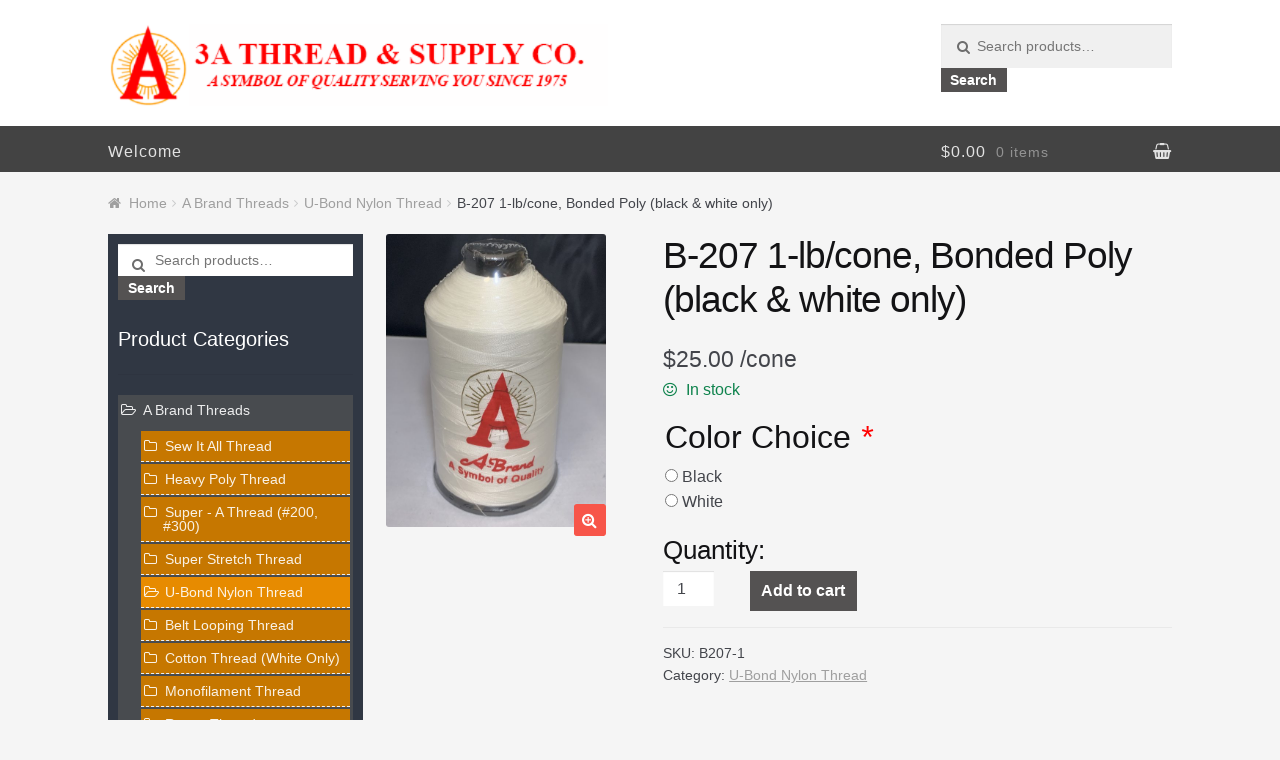

--- FILE ---
content_type: text/html; charset=UTF-8
request_url: https://us3a.com/product/b-207-1-lbcone/
body_size: 71539
content:
<!doctype html>
<html lang="en-US">
<head>
<meta charset="UTF-8">
<meta name="viewport" content="width=device-width, initial-scale=1, maximum-scale=1.0, user-scalable=no">
<link rel="profile" href="http://gmpg.org/xfn/11">
<link rel="pingback" href="https://us3a.com/xmlrpc.php">

<title>B-207 1-lb/cone, Bonded Poly (black &amp; white only) &#8211; 3A Thread &amp; Supply Co</title>

	  <meta name='robots' content='max-image-preview:large' />
<link rel='dns-prefetch' href='//fonts.googleapis.com' />
<link rel="alternate" type="application/rss+xml" title="3A Thread &amp; Supply Co &raquo; Feed" href="https://us3a.com/feed/" />
<link rel="alternate" type="application/rss+xml" title="3A Thread &amp; Supply Co &raquo; Comments Feed" href="https://us3a.com/comments/feed/" />
<script type="text/javascript">
window._wpemojiSettings = {"baseUrl":"https:\/\/s.w.org\/images\/core\/emoji\/14.0.0\/72x72\/","ext":".png","svgUrl":"https:\/\/s.w.org\/images\/core\/emoji\/14.0.0\/svg\/","svgExt":".svg","source":{"concatemoji":"https:\/\/us3a.com\/wp-includes\/js\/wp-emoji-release.min.js?ver=6.2.8"}};
/*! This file is auto-generated */
!function(e,a,t){var n,r,o,i=a.createElement("canvas"),p=i.getContext&&i.getContext("2d");function s(e,t){p.clearRect(0,0,i.width,i.height),p.fillText(e,0,0);e=i.toDataURL();return p.clearRect(0,0,i.width,i.height),p.fillText(t,0,0),e===i.toDataURL()}function c(e){var t=a.createElement("script");t.src=e,t.defer=t.type="text/javascript",a.getElementsByTagName("head")[0].appendChild(t)}for(o=Array("flag","emoji"),t.supports={everything:!0,everythingExceptFlag:!0},r=0;r<o.length;r++)t.supports[o[r]]=function(e){if(p&&p.fillText)switch(p.textBaseline="top",p.font="600 32px Arial",e){case"flag":return s("\ud83c\udff3\ufe0f\u200d\u26a7\ufe0f","\ud83c\udff3\ufe0f\u200b\u26a7\ufe0f")?!1:!s("\ud83c\uddfa\ud83c\uddf3","\ud83c\uddfa\u200b\ud83c\uddf3")&&!s("\ud83c\udff4\udb40\udc67\udb40\udc62\udb40\udc65\udb40\udc6e\udb40\udc67\udb40\udc7f","\ud83c\udff4\u200b\udb40\udc67\u200b\udb40\udc62\u200b\udb40\udc65\u200b\udb40\udc6e\u200b\udb40\udc67\u200b\udb40\udc7f");case"emoji":return!s("\ud83e\udef1\ud83c\udffb\u200d\ud83e\udef2\ud83c\udfff","\ud83e\udef1\ud83c\udffb\u200b\ud83e\udef2\ud83c\udfff")}return!1}(o[r]),t.supports.everything=t.supports.everything&&t.supports[o[r]],"flag"!==o[r]&&(t.supports.everythingExceptFlag=t.supports.everythingExceptFlag&&t.supports[o[r]]);t.supports.everythingExceptFlag=t.supports.everythingExceptFlag&&!t.supports.flag,t.DOMReady=!1,t.readyCallback=function(){t.DOMReady=!0},t.supports.everything||(n=function(){t.readyCallback()},a.addEventListener?(a.addEventListener("DOMContentLoaded",n,!1),e.addEventListener("load",n,!1)):(e.attachEvent("onload",n),a.attachEvent("onreadystatechange",function(){"complete"===a.readyState&&t.readyCallback()})),(e=t.source||{}).concatemoji?c(e.concatemoji):e.wpemoji&&e.twemoji&&(c(e.twemoji),c(e.wpemoji)))}(window,document,window._wpemojiSettings);
</script>
<style type="text/css">
img.wp-smiley,
img.emoji {
	display: inline !important;
	border: none !important;
	box-shadow: none !important;
	height: 1em !important;
	width: 1em !important;
	margin: 0 0.07em !important;
	vertical-align: -0.1em !important;
	background: none !important;
	padding: 0 !important;
}
</style>
	<link rel='stylesheet' id='wp-block-library-css' href='https://us3a.com/wp-includes/css/dist/block-library/style.min.css?ver=6.2.8' type='text/css' media='all' />
<link rel='stylesheet' id='wc-blocks-vendors-style-css' href='https://us3a.com/wp-content/plugins/woocommerce/packages/woocommerce-blocks/build/wc-blocks-vendors-style.css?ver=10.0.4' type='text/css' media='all' />
<link rel='stylesheet' id='wc-blocks-style-css' href='https://us3a.com/wp-content/plugins/woocommerce/packages/woocommerce-blocks/build/wc-blocks-style.css?ver=10.0.4' type='text/css' media='all' />
<link rel='stylesheet' id='classic-theme-styles-css' href='https://us3a.com/wp-includes/css/classic-themes.min.css?ver=6.2.8' type='text/css' media='all' />
<style id='global-styles-inline-css' type='text/css'>
body{--wp--preset--color--black: #000000;--wp--preset--color--cyan-bluish-gray: #abb8c3;--wp--preset--color--white: #ffffff;--wp--preset--color--pale-pink: #f78da7;--wp--preset--color--vivid-red: #cf2e2e;--wp--preset--color--luminous-vivid-orange: #ff6900;--wp--preset--color--luminous-vivid-amber: #fcb900;--wp--preset--color--light-green-cyan: #7bdcb5;--wp--preset--color--vivid-green-cyan: #00d084;--wp--preset--color--pale-cyan-blue: #8ed1fc;--wp--preset--color--vivid-cyan-blue: #0693e3;--wp--preset--color--vivid-purple: #9b51e0;--wp--preset--gradient--vivid-cyan-blue-to-vivid-purple: linear-gradient(135deg,rgba(6,147,227,1) 0%,rgb(155,81,224) 100%);--wp--preset--gradient--light-green-cyan-to-vivid-green-cyan: linear-gradient(135deg,rgb(122,220,180) 0%,rgb(0,208,130) 100%);--wp--preset--gradient--luminous-vivid-amber-to-luminous-vivid-orange: linear-gradient(135deg,rgba(252,185,0,1) 0%,rgba(255,105,0,1) 100%);--wp--preset--gradient--luminous-vivid-orange-to-vivid-red: linear-gradient(135deg,rgba(255,105,0,1) 0%,rgb(207,46,46) 100%);--wp--preset--gradient--very-light-gray-to-cyan-bluish-gray: linear-gradient(135deg,rgb(238,238,238) 0%,rgb(169,184,195) 100%);--wp--preset--gradient--cool-to-warm-spectrum: linear-gradient(135deg,rgb(74,234,220) 0%,rgb(151,120,209) 20%,rgb(207,42,186) 40%,rgb(238,44,130) 60%,rgb(251,105,98) 80%,rgb(254,248,76) 100%);--wp--preset--gradient--blush-light-purple: linear-gradient(135deg,rgb(255,206,236) 0%,rgb(152,150,240) 100%);--wp--preset--gradient--blush-bordeaux: linear-gradient(135deg,rgb(254,205,165) 0%,rgb(254,45,45) 50%,rgb(107,0,62) 100%);--wp--preset--gradient--luminous-dusk: linear-gradient(135deg,rgb(255,203,112) 0%,rgb(199,81,192) 50%,rgb(65,88,208) 100%);--wp--preset--gradient--pale-ocean: linear-gradient(135deg,rgb(255,245,203) 0%,rgb(182,227,212) 50%,rgb(51,167,181) 100%);--wp--preset--gradient--electric-grass: linear-gradient(135deg,rgb(202,248,128) 0%,rgb(113,206,126) 100%);--wp--preset--gradient--midnight: linear-gradient(135deg,rgb(2,3,129) 0%,rgb(40,116,252) 100%);--wp--preset--duotone--dark-grayscale: url('#wp-duotone-dark-grayscale');--wp--preset--duotone--grayscale: url('#wp-duotone-grayscale');--wp--preset--duotone--purple-yellow: url('#wp-duotone-purple-yellow');--wp--preset--duotone--blue-red: url('#wp-duotone-blue-red');--wp--preset--duotone--midnight: url('#wp-duotone-midnight');--wp--preset--duotone--magenta-yellow: url('#wp-duotone-magenta-yellow');--wp--preset--duotone--purple-green: url('#wp-duotone-purple-green');--wp--preset--duotone--blue-orange: url('#wp-duotone-blue-orange');--wp--preset--font-size--small: 13px;--wp--preset--font-size--medium: 20px;--wp--preset--font-size--large: 36px;--wp--preset--font-size--x-large: 42px;--wp--preset--spacing--20: 0.44rem;--wp--preset--spacing--30: 0.67rem;--wp--preset--spacing--40: 1rem;--wp--preset--spacing--50: 1.5rem;--wp--preset--spacing--60: 2.25rem;--wp--preset--spacing--70: 3.38rem;--wp--preset--spacing--80: 5.06rem;--wp--preset--shadow--natural: 6px 6px 9px rgba(0, 0, 0, 0.2);--wp--preset--shadow--deep: 12px 12px 50px rgba(0, 0, 0, 0.4);--wp--preset--shadow--sharp: 6px 6px 0px rgba(0, 0, 0, 0.2);--wp--preset--shadow--outlined: 6px 6px 0px -3px rgba(255, 255, 255, 1), 6px 6px rgba(0, 0, 0, 1);--wp--preset--shadow--crisp: 6px 6px 0px rgba(0, 0, 0, 1);}:where(.is-layout-flex){gap: 0.5em;}body .is-layout-flow > .alignleft{float: left;margin-inline-start: 0;margin-inline-end: 2em;}body .is-layout-flow > .alignright{float: right;margin-inline-start: 2em;margin-inline-end: 0;}body .is-layout-flow > .aligncenter{margin-left: auto !important;margin-right: auto !important;}body .is-layout-constrained > .alignleft{float: left;margin-inline-start: 0;margin-inline-end: 2em;}body .is-layout-constrained > .alignright{float: right;margin-inline-start: 2em;margin-inline-end: 0;}body .is-layout-constrained > .aligncenter{margin-left: auto !important;margin-right: auto !important;}body .is-layout-constrained > :where(:not(.alignleft):not(.alignright):not(.alignfull)){max-width: var(--wp--style--global--content-size);margin-left: auto !important;margin-right: auto !important;}body .is-layout-constrained > .alignwide{max-width: var(--wp--style--global--wide-size);}body .is-layout-flex{display: flex;}body .is-layout-flex{flex-wrap: wrap;align-items: center;}body .is-layout-flex > *{margin: 0;}:where(.wp-block-columns.is-layout-flex){gap: 2em;}.has-black-color{color: var(--wp--preset--color--black) !important;}.has-cyan-bluish-gray-color{color: var(--wp--preset--color--cyan-bluish-gray) !important;}.has-white-color{color: var(--wp--preset--color--white) !important;}.has-pale-pink-color{color: var(--wp--preset--color--pale-pink) !important;}.has-vivid-red-color{color: var(--wp--preset--color--vivid-red) !important;}.has-luminous-vivid-orange-color{color: var(--wp--preset--color--luminous-vivid-orange) !important;}.has-luminous-vivid-amber-color{color: var(--wp--preset--color--luminous-vivid-amber) !important;}.has-light-green-cyan-color{color: var(--wp--preset--color--light-green-cyan) !important;}.has-vivid-green-cyan-color{color: var(--wp--preset--color--vivid-green-cyan) !important;}.has-pale-cyan-blue-color{color: var(--wp--preset--color--pale-cyan-blue) !important;}.has-vivid-cyan-blue-color{color: var(--wp--preset--color--vivid-cyan-blue) !important;}.has-vivid-purple-color{color: var(--wp--preset--color--vivid-purple) !important;}.has-black-background-color{background-color: var(--wp--preset--color--black) !important;}.has-cyan-bluish-gray-background-color{background-color: var(--wp--preset--color--cyan-bluish-gray) !important;}.has-white-background-color{background-color: var(--wp--preset--color--white) !important;}.has-pale-pink-background-color{background-color: var(--wp--preset--color--pale-pink) !important;}.has-vivid-red-background-color{background-color: var(--wp--preset--color--vivid-red) !important;}.has-luminous-vivid-orange-background-color{background-color: var(--wp--preset--color--luminous-vivid-orange) !important;}.has-luminous-vivid-amber-background-color{background-color: var(--wp--preset--color--luminous-vivid-amber) !important;}.has-light-green-cyan-background-color{background-color: var(--wp--preset--color--light-green-cyan) !important;}.has-vivid-green-cyan-background-color{background-color: var(--wp--preset--color--vivid-green-cyan) !important;}.has-pale-cyan-blue-background-color{background-color: var(--wp--preset--color--pale-cyan-blue) !important;}.has-vivid-cyan-blue-background-color{background-color: var(--wp--preset--color--vivid-cyan-blue) !important;}.has-vivid-purple-background-color{background-color: var(--wp--preset--color--vivid-purple) !important;}.has-black-border-color{border-color: var(--wp--preset--color--black) !important;}.has-cyan-bluish-gray-border-color{border-color: var(--wp--preset--color--cyan-bluish-gray) !important;}.has-white-border-color{border-color: var(--wp--preset--color--white) !important;}.has-pale-pink-border-color{border-color: var(--wp--preset--color--pale-pink) !important;}.has-vivid-red-border-color{border-color: var(--wp--preset--color--vivid-red) !important;}.has-luminous-vivid-orange-border-color{border-color: var(--wp--preset--color--luminous-vivid-orange) !important;}.has-luminous-vivid-amber-border-color{border-color: var(--wp--preset--color--luminous-vivid-amber) !important;}.has-light-green-cyan-border-color{border-color: var(--wp--preset--color--light-green-cyan) !important;}.has-vivid-green-cyan-border-color{border-color: var(--wp--preset--color--vivid-green-cyan) !important;}.has-pale-cyan-blue-border-color{border-color: var(--wp--preset--color--pale-cyan-blue) !important;}.has-vivid-cyan-blue-border-color{border-color: var(--wp--preset--color--vivid-cyan-blue) !important;}.has-vivid-purple-border-color{border-color: var(--wp--preset--color--vivid-purple) !important;}.has-vivid-cyan-blue-to-vivid-purple-gradient-background{background: var(--wp--preset--gradient--vivid-cyan-blue-to-vivid-purple) !important;}.has-light-green-cyan-to-vivid-green-cyan-gradient-background{background: var(--wp--preset--gradient--light-green-cyan-to-vivid-green-cyan) !important;}.has-luminous-vivid-amber-to-luminous-vivid-orange-gradient-background{background: var(--wp--preset--gradient--luminous-vivid-amber-to-luminous-vivid-orange) !important;}.has-luminous-vivid-orange-to-vivid-red-gradient-background{background: var(--wp--preset--gradient--luminous-vivid-orange-to-vivid-red) !important;}.has-very-light-gray-to-cyan-bluish-gray-gradient-background{background: var(--wp--preset--gradient--very-light-gray-to-cyan-bluish-gray) !important;}.has-cool-to-warm-spectrum-gradient-background{background: var(--wp--preset--gradient--cool-to-warm-spectrum) !important;}.has-blush-light-purple-gradient-background{background: var(--wp--preset--gradient--blush-light-purple) !important;}.has-blush-bordeaux-gradient-background{background: var(--wp--preset--gradient--blush-bordeaux) !important;}.has-luminous-dusk-gradient-background{background: var(--wp--preset--gradient--luminous-dusk) !important;}.has-pale-ocean-gradient-background{background: var(--wp--preset--gradient--pale-ocean) !important;}.has-electric-grass-gradient-background{background: var(--wp--preset--gradient--electric-grass) !important;}.has-midnight-gradient-background{background: var(--wp--preset--gradient--midnight) !important;}.has-small-font-size{font-size: var(--wp--preset--font-size--small) !important;}.has-medium-font-size{font-size: var(--wp--preset--font-size--medium) !important;}.has-large-font-size{font-size: var(--wp--preset--font-size--large) !important;}.has-x-large-font-size{font-size: var(--wp--preset--font-size--x-large) !important;}
.wp-block-navigation a:where(:not(.wp-element-button)){color: inherit;}
:where(.wp-block-columns.is-layout-flex){gap: 2em;}
.wp-block-pullquote{font-size: 1.5em;line-height: 1.6;}
</style>
<link rel='stylesheet' id='contact-form-7-css' href='https://us3a.com/wp-content/plugins/contact-form-7/includes/css/styles.css?ver=5.7.6' type='text/css' media='all' />
<link rel='stylesheet' id='wcqu_quantity_styles-css' href='https://us3a.com/wp-content/plugins/quantities-and-units-for-woocommerce/assets/css/styles.css?ver=6.2.8' type='text/css' media='all' />
<link rel='stylesheet' id='accordions-css-css' href='https://us3a.com/wp-content/plugins/woo-accordions/assets/css/woco-accordion.css?ver=6.2.8' type='text/css' media='all' />
<style id='accordions-css-inline-css' type='text/css'>
body .accordion-header h1{ color:#000000;}body .accordion-item-active .accordion-header h1{ color:#ffffff;}body .accordion-header{ background:#ffffff; }body .accordion-item-active .accordion-header{ background:#adadad; }.accordion-header-icon{ color:#000000; }.accordion-header-icon.accordion-header-icon-active{ color:#ffffff;}
</style>
<link rel='stylesheet' id='woocommerce_maintenance_mode-frontend-css' href='https://us3a.com/wp-content/plugins/woocommerce-maintenance-mode/assets/css/frontend.css?ver=2.0.0' type='text/css' media='all' />
<link rel='stylesheet' id='photoswipe-css' href='https://us3a.com/wp-content/plugins/woocommerce/assets/css/photoswipe/photoswipe.min.css?ver=7.7.0' type='text/css' media='all' />
<link rel='stylesheet' id='photoswipe-default-skin-css' href='https://us3a.com/wp-content/plugins/woocommerce/assets/css/photoswipe/default-skin/default-skin.min.css?ver=7.7.0' type='text/css' media='all' />
<style id='woocommerce-inline-inline-css' type='text/css'>
.woocommerce form .form-row .required { visibility: visible; }
</style>
<link rel='stylesheet' id='dashicons-css' href='https://us3a.com/wp-includes/css/dashicons.min.css?ver=6.2.8' type='text/css' media='all' />
<link rel='stylesheet' id='woocommerce-addons-css-css' href='https://us3a.com/wp-content/plugins/woocommerce-product-addons/assets/css/frontend/frontend.css?ver=6.2.0' type='text/css' media='all' />
<link rel='stylesheet' id='wp-lightbox-2.min.css-css' href='https://us3a.com/wp-content/plugins/wp-lightbox-2/styles/lightbox.min.css?ver=1.3.4' type='text/css' media='all' />
<link rel='stylesheet' id='storefront-style-css' href='https://us3a.com/wp-content/themes/storefront/style.css?ver=2.2.4' type='text/css' media='all' />
<style id='storefront-style-inline-css' type='text/css'>

			.main-navigation ul li a,
			.site-title a,
			ul.menu li a,
			.site-branding h1 a,
			.site-footer .storefront-handheld-footer-bar a:not(.button),
			button.menu-toggle,
			button.menu-toggle:hover {
				color: #333333;
			}

			button.menu-toggle,
			button.menu-toggle:hover {
				border-color: #333333;
			}

			.main-navigation ul li a:hover,
			.main-navigation ul li:hover > a,
			.site-title a:hover,
			a.cart-contents:hover,
			.site-header-cart .widget_shopping_cart a:hover,
			.site-header-cart:hover > li > a,
			.site-header ul.menu li.current-menu-item > a {
				color: #838383;
			}

			table th {
				background-color: #eeeeee;
			}

			table tbody td {
				background-color: #f3f3f3;
			}

			table tbody tr:nth-child(2n) td,
			fieldset,
			fieldset legend {
				background-color: #f1f1f1;
			}

			.site-header,
			.secondary-navigation ul ul,
			.main-navigation ul.menu > li.menu-item-has-children:after,
			.secondary-navigation ul.menu ul,
			.storefront-handheld-footer-bar,
			.storefront-handheld-footer-bar ul li > a,
			.storefront-handheld-footer-bar ul li.search .site-search,
			button.menu-toggle,
			button.menu-toggle:hover {
				background-color: #ffffff;
			}

			p.site-description,
			.site-header,
			.storefront-handheld-footer-bar {
				color: #6d6d6d;
			}

			.storefront-handheld-footer-bar ul li.cart .count,
			button.menu-toggle:after,
			button.menu-toggle:before,
			button.menu-toggle span:before {
				background-color: #333333;
			}

			.storefront-handheld-footer-bar ul li.cart .count {
				color: #ffffff;
			}

			.storefront-handheld-footer-bar ul li.cart .count {
				border-color: #ffffff;
			}

			h1, h2, h3, h4, h5, h6 {
				color: #333333;
			}

			.widget h1 {
				border-bottom-color: #333333;
			}

			body,
			.secondary-navigation a,
			.onsale,
			.pagination .page-numbers li .page-numbers:not(.current), .woocommerce-pagination .page-numbers li .page-numbers:not(.current) {
				color: #6d6d6d;
			}

			.widget-area .widget a,
			.hentry .entry-header .posted-on a,
			.hentry .entry-header .byline a {
				color: #9f9f9f;
			}

			a  {
				color: #f75549;
			}

			a:focus,
			.button:focus,
			.button.alt:focus,
			.button.added_to_cart:focus,
			.button.wc-forward:focus,
			button:focus,
			input[type="button"]:focus,
			input[type="reset"]:focus,
			input[type="submit"]:focus {
				outline-color: #f75549;
			}

			button, input[type="button"], input[type="reset"], input[type="submit"], .button, .added_to_cart, .widget a.button, .site-header-cart .widget_shopping_cart a.button {
				background-color: #f75549;
				border-color: #f75549;
				color: #ffffff;
			}

			button:hover, input[type="button"]:hover, input[type="reset"]:hover, input[type="submit"]:hover, .button:hover, .added_to_cart:hover, .widget a.button:hover, .site-header-cart .widget_shopping_cart a.button:hover {
				background-color: #de3c30;
				border-color: #de3c30;
				color: #ffffff;
			}

			button.alt, input[type="button"].alt, input[type="reset"].alt, input[type="submit"].alt, .button.alt, .added_to_cart.alt, .widget-area .widget a.button.alt, .added_to_cart, .widget a.button.checkout {
				background-color: #f75549;
				border-color: #f75549;
				color: #ffffff;
			}

			button.alt:hover, input[type="button"].alt:hover, input[type="reset"].alt:hover, input[type="submit"].alt:hover, .button.alt:hover, .added_to_cart.alt:hover, .widget-area .widget a.button.alt:hover, .added_to_cart:hover, .widget a.button.checkout:hover {
				background-color: #de3c30;
				border-color: #de3c30;
				color: #ffffff;
			}

			.pagination .page-numbers li .page-numbers.current, .woocommerce-pagination .page-numbers li .page-numbers.current {
				background-color: #dcdcdc;
				color: #6d6d6d;
			}

			#comments .comment-list .comment-content .comment-text {
				background-color: #eeeeee;
			}

			.site-footer {
				background-color: #ffffff;
				color: #6d6d6d;
			}

			.site-footer a:not(.button) {
				color: #333333;
			}

			.site-footer h1, .site-footer h2, .site-footer h3, .site-footer h4, .site-footer h5, .site-footer h6 {
				color: #333333;
			}

			#order_review {
				background-color: #f5f5f5;
			}

			#payment .payment_methods > li .payment_box,
			#payment .place-order {
				background-color: #f0f0f0;
			}

			#payment .payment_methods > li:not(.woocommerce-notice) {
				background-color: #ebebeb;
			}

			#payment .payment_methods > li:not(.woocommerce-notice):hover {
				background-color: #e6e6e6;
			}

			@media screen and ( min-width: 768px ) {
				.secondary-navigation ul.menu a:hover {
					color: #868686;
				}

				.secondary-navigation ul.menu a {
					color: #6d6d6d;
				}

				.site-header-cart .widget_shopping_cart,
				.main-navigation ul.menu ul.sub-menu,
				.main-navigation ul.nav-menu ul.children {
					background-color: #f0f0f0;
				}

				.site-header-cart .widget_shopping_cart .buttons,
				.site-header-cart .widget_shopping_cart .total {
					background-color: #f5f5f5;
				}

				.site-header {
					border-bottom-color: #f0f0f0;
				}
			}
</style>
<link rel='stylesheet' id='storefront-icons-css' href='https://us3a.com/wp-content/themes/storefront/assets/sass/base/icons.css?ver=2.2.4' type='text/css' media='all' />
<link rel='stylesheet' id='storefront-fonts-css' href='https://fonts.googleapis.com/css?family=Source+Sans+Pro:400,300,300italic,400italic,600,700,900&#038;subset=latin%2Clatin-ext' type='text/css' media='all' />
<style id='vtmin-inline-css-inline-css' type='text/css'>

		/*CSS for Mimimum Error Msg Display*/
            table.shop_table {clear:left} /*woo-only override, for table following msgs on cart page, but css also hits the same table on checkout page(no effect)*/
            div.vtmin-error {
              margin: 30px 0 0 0%;  /* v1.09.8 */
              /* v1.09.8 */
              /* margin: 30px 0 0 -15%; */
              /* width: 120%; */                
              width: 100%;   /* v1.09.8 */
              background-color: #FFEBE8;
              border-color: #CC0000;
              padding: 5px 0.6em;
              border-radius: 3px 3px 3px 3px;
              border-style: solid;
              border-width: 1px;
              line-height: 12px;
              font-size:10px;
              height:auto;
              float:left;
            }
            /* TEST TEST TEST TEST*********************************/
            /*div.vtmin-error p {  color:red; } */
            
            div.vtmin-error p {font-size:14px;line-height: 18px;}
            div.vtmin-error .error-title {
              color: red;
              font-size: 12px;
              letter-spacing: 0.1em;
              line-height: 2.6em;
              padding-bottom: 2px;
              text-decoration: underline;
              text-transform: uppercase;
            }
            div.vtmin-error .black-font {color:black;}
            div.vtmin-error .errmsg-begin {color:black;margin-left:20px;}
            div.vtmin-error .black-font-italic {color:black; font-style:italic;}
            div.vtmin-error .red-font-italic {color:red; font-style:italic;}
            div.vtmin-error .errmsg-text {color:blue;}
            div.vtmin-error .errmsg-amt-current,
            div.vtmin-error .errmsg-amt-required {  
              font-style:italic;
              }
             
             
             /* ***************************************************************** */
             /* TABLE FORMAT ERROR MSG AREA  */
             /* ***************************************************************** */
            div.vtmin-error #table-error-messages {float:left; color:black; width:100%;}
            div.vtmin-error .table-titles {float:left; width:100%; margin-top:15px;}
            div.vtmin-error .product-column {float:left; width:42%; }
            div.vtmin-error .quantity-column {float:left; width:18%; }
            div.vtmin-error .price-column {float:left; width:15%; } 
            div.vtmin-error .total-column {float:left; /*width:25%; */}
            div.vtmin-error .product-column-title, 
            div.vtmin-error .quantity-column-title, 
            div.vtmin-error .price-column-title, 
            div.vtmin-error .total-column-title {
              text-decoration:underline; 
              } 
            div.vtmin-error .quantity-column-total, 
            div.vtmin-error .total-column-total {
              text-decoration:overline; font-weight:bold; font-style:italic; width:auto;
              }
            div.vtmin-error .table-error-msg {color:blue; float:left; margin:3px 0 3px 20px; font-size:16px;} 
            div.vtmin-error .bold-this {font-weight:bold}
             
            div.vtmin-error .table-msg-line {float:left; width:100%;}
            div.vtmin-error .table-totals-line {float:left; width:100%;}
            div.vtmin-error .table-text-line {float:left; width:100%;}
            
            div.vtmin-error .rule-id {font-size:10px;margin-left:5px;color:black;}
             
            /*2.0.0a begin*/           
                                        
            div#line-cnt1,
            div#line-cnt2,
            div#line-cnt3,
            div#line-cnt4,
            div#line-cnt5,
            div#line-cnt6,
            div#line-cnt7,
            div#line-cnt8,
            div#line-cnt9,
            div#line-cnt10,
            div#line-cnt11,
            div#line-cnt12,
            div#line-cnt13,
            div#line-cnt14,
            div#line-cnt15,
            div#line-cnt16,
            div#line-cnt17,
            div#line-cnt18,
            div#line-cnt19,
            div#line-cnt20 {height:auto;}             
            /*2.0.0a end*/ 
             
            /*alternating colors for rule groups*/
            
            div.vtmin-error .color-grp0 {color:RGB(197, 3, 3);}  /*dark red*/
            div.vtmin-error .color-grp1 {color:RGB(197, 3, 3);}  /*dark red*/
            div.vtmin-error .color-grp2 {color:RGB(197, 3, 3);}  /*dark red*/
            div.vtmin-error .color-grp3 {color:RGB(197, 3, 3);}  /*dark red*/
            div.vtmin-error .color-grp4 {color:RGB(197, 3, 3);}  /*dark red*/
            div.vtmin-error .color-grp5 {color:RGB(197, 3, 3);}  /*dark red*/
            div.vtmin-error .color-grp6 {color:RGB(197, 3, 3);}  /*dark red*/
            div.vtmin-error .color-grp7 {color:RGB(197, 3, 3);}  /*dark red*/
            div.vtmin-error .color-grp8 {color:RGB(197, 3, 3);}  /*dark red*/
            div.vtmin-error .color-grp9 {color:RGB(197, 3, 3);}  /*dark red*/
            div.vtmin-error .color-grp10 {color:RGB(197, 3, 3);}  /*dark red*/
            div.vtmin-error .color-grp11 {color:RGB(197, 3, 3);}  /*dark red*/
            div.vtmin-error .color-grp12 {color:RGB(197, 3, 3);}  /*dark red*/
            div.vtmin-error .color-grp13 {color:RGB(197, 3, 3);}  /*dark red*/
            div.vtmin-error .color-grp14 {color:RGB(197, 3, 3);}  /*dark red*/
            div.vtmin-error .color-grp15 {color:RGB(197, 3, 3);}  /*dark red*/
            div.vtmin-error .color-grp16 {color:RGB(197, 3, 3);}  /*dark red*/
            div.vtmin-error .color-grp17 {color:RGB(197, 3, 3);}  /*dark red*/
            div.vtmin-error .color-grp18 {color:RGB(197, 3, 3);}  /*dark red*/
            div.vtmin-error .color-grp19 {color:RGB(197, 3, 3);}  /*dark red*/
            div.vtmin-error .color-grp20 {color:RGB(197, 3, 3);}  /*dark red*/
            div.vtmin-error .color-xgrp1 {color:RGB(0, 255, 5);}  /*neon green*/            
            div.vtmin-error .color-xgrp2 {color:RGB(255, 93, 0);}  /*orange*/
            div.vtmin-error .color-xgrp3 {color:RGB(0, 115, 2);}  /*dark green*/
            div.vtmin-error .color-xgrp4 {color:RGB(244, 56, 56);}  /*light red*/
            div.vtmin-error .color-xgrp5 {color:RGB(255, 200, 0);}  /*ochre*/ 
            div.vtmin-error .color-xgrp6 {color:RGB(74, 178, 255);}  /*light blue*/
            div.vtmin-error .color-xgrp7 {color:RGB(37, 163, 162);}  /*dark teal*/                        
            div.vtmin-error .color-xgrp8 {color:RGB(47, 255, 253);}  /*light teal*/
            div.vtmin-error .color-xgrp9 {color:RGB(72, 157, 74);}  /*med green*/
            div.vtmin-error .color-xgrp10 {color:RGB(142, 146, 144);}  /*med grey*/            
            div.vtmin-error .color-xgrp11 {color:RGB(5, 71, 119);}  /*dark blue*/           
            div.vtmin-error .color-xgrp12 {color:RGB(0,0,0);}  /*black*/
           
</style>
<link rel='stylesheet' id='storefront-woocommerce-style-css' href='https://us3a.com/wp-content/themes/storefront/assets/sass/woocommerce/woocommerce.css?ver=2.2.4' type='text/css' media='all' />
<style id='storefront-woocommerce-style-inline-css' type='text/css'>

			a.cart-contents,
			.site-header-cart .widget_shopping_cart a {
				color: #333333;
			}

			table.cart td.product-remove,
			table.cart td.actions {
				border-top-color: #f5f5f5;
			}

			.woocommerce-tabs ul.tabs li.active a,
			ul.products li.product .price,
			.onsale,
			.widget_search form:before,
			.widget_product_search form:before {
				color: #6d6d6d;
			}

			.woocommerce-breadcrumb a,
			a.woocommerce-review-link,
			.product_meta a {
				color: #9f9f9f;
			}

			.onsale {
				border-color: #6d6d6d;
			}

			.star-rating span:before,
			.quantity .plus, .quantity .minus,
			p.stars a:hover:after,
			p.stars a:after,
			.star-rating span:before,
			#payment .payment_methods li input[type=radio]:first-child:checked+label:before {
				color: #f75549;
			}

			.widget_price_filter .ui-slider .ui-slider-range,
			.widget_price_filter .ui-slider .ui-slider-handle {
				background-color: #f75549;
			}

			.order_details {
				background-color: #eeeeee;
			}

			.order_details > li {
				border-bottom: 1px dotted #d9d9d9;
			}

			.order_details:before,
			.order_details:after {
				background: -webkit-linear-gradient(transparent 0,transparent 0),-webkit-linear-gradient(135deg,#eeeeee 33.33%,transparent 33.33%),-webkit-linear-gradient(45deg,#eeeeee 33.33%,transparent 33.33%)
			}

			p.stars a:before,
			p.stars a:hover~a:before,
			p.stars.selected a.active~a:before {
				color: #6d6d6d;
			}

			p.stars.selected a.active:before,
			p.stars:hover a:before,
			p.stars.selected a:not(.active):before,
			p.stars.selected a.active:before {
				color: #f75549;
			}

			.single-product div.product .woocommerce-product-gallery .woocommerce-product-gallery__trigger {
				background-color: #f75549;
				color: #ffffff;
			}

			.single-product div.product .woocommerce-product-gallery .woocommerce-product-gallery__trigger:hover {
				background-color: #de3c30;
				border-color: #de3c30;
				color: #ffffff;
			}

			.button.loading {
				color: #f75549;
			}

			.button.loading:hover {
				background-color: #f75549;
			}

			.button.loading:after {
				color: #ffffff;
			}

			@media screen and ( min-width: 768px ) {
				.site-header-cart .widget_shopping_cart,
				.site-header .product_list_widget li .quantity {
					color: #6d6d6d;
				}
			}
</style>
<link rel='stylesheet' id='storefront-child-style-css' href='https://us3a.com/wp-content/themes/us3a/style.css?ver=6.2.8' type='text/css' media='all' />
<link rel='stylesheet' id='cart-tab-styles-storefront-css' href='https://us3a.com/wp-content/plugins/woocommerce-cart-tab/includes/../assets/css/style-storefront.css?ver=1.1.1' type='text/css' media='all' />
<style id='cart-tab-styles-storefront-inline-css' type='text/css'>

			.woocommerce-cart-tab-container {
				background-color: #ffffff;
			}

			.woocommerce-cart-tab,
			.woocommerce-cart-tab-container .widget_shopping_cart .widgettitle,
			.woocommerce-cart-tab-container .widget_shopping_cart .buttons {
				background-color: #ffffff;
			}

			.woocommerce-cart-tab,
			.woocommerce-cart-tab:hover {
				color: #ffffff;
			}

			.woocommerce-cart-tab-container .widget_shopping_cart {
				color: #6d6d6d;
			}

			.woocommerce-cart-tab-container .widget_shopping_cart a:not(.button),
			.woocommerce-cart-tab-container .widget_shopping_cart .widgettitle {
				color: #333333;
			}

			.woocommerce-cart-tab__contents {
				background-color: #f75549;
				color: #ffffff;
			}

			.woocommerce-cart-tab__icon-bag {
				fill: #333333;
			}
</style>
<script type="text/template" id="tmpl-variation-template">
	<div class="woocommerce-variation-description">{{{ data.variation.variation_description }}}</div>
	<div class="woocommerce-variation-price">{{{ data.variation.price_html }}}</div>
	<div class="woocommerce-variation-availability">{{{ data.variation.availability_html }}}</div>
</script>
<script type="text/template" id="tmpl-unavailable-variation-template">
	<p>Sorry, this product is unavailable. Please choose a different combination.</p>
</script>
<script type='text/javascript' src='https://us3a.com/wp-includes/js/jquery/jquery.min.js?ver=3.6.4' id='jquery-core-js'></script>
<script type='text/javascript' src='https://us3a.com/wp-includes/js/jquery/jquery-migrate.min.js?ver=3.4.0' id='jquery-migrate-js'></script>
<script type='text/javascript' src='https://us3a.com/wp-content/plugins/quantities-and-units-for-woocommerce/assets/js/ipq_input_value_validation.js?ver=6.2.8' id='ipq_validation-js'></script>
<script type='text/javascript' src='https://us3a.com/wp-content/plugins/woocommerce-maintenance-mode/assets/js/frontend.min.js?ver=2.0.0' id='woocommerce_maintenance_mode-frontend-js'></script>
<script type='text/javascript' src='https://us3a.com/wp-content/plugins/minimum-purchase-for-woocommerce/woo-integration/js/vtmin-clear-cart-msgs.js?ver=6.2.8' id='vtmin-clear-cart-msgs-js'></script>
<script type='text/javascript' src='https://us3a.com/wp-content/plugins/woocommerce-cart-tab/includes/../assets/js/cart-tab.min.js?ver=1.1.1' id='cart-tab-script-js'></script>
<link rel="https://api.w.org/" href="https://us3a.com/wp-json/" /><link rel="alternate" type="application/json" href="https://us3a.com/wp-json/wp/v2/product/6003" /><link rel="EditURI" type="application/rsd+xml" title="RSD" href="https://us3a.com/xmlrpc.php?rsd" />
<link rel="wlwmanifest" type="application/wlwmanifest+xml" href="https://us3a.com/wp-includes/wlwmanifest.xml" />
<meta name="generator" content="WordPress 6.2.8" />
<meta name="generator" content="WooCommerce 7.7.0" />
<link rel="canonical" href="https://us3a.com/product/b-207-1-lbcone/" />
<link rel='shortlink' href='https://us3a.com/?p=6003' />
<link rel="alternate" type="application/json+oembed" href="https://us3a.com/wp-json/oembed/1.0/embed?url=https%3A%2F%2Fus3a.com%2Fproduct%2Fb-207-1-lbcone%2F" />
<link rel="alternate" type="text/xml+oembed" href="https://us3a.com/wp-json/oembed/1.0/embed?url=https%3A%2F%2Fus3a.com%2Fproduct%2Fb-207-1-lbcone%2F&#038;format=xml" />
	<noscript><style>.woocommerce-product-gallery{ opacity: 1 !important; }</style></noscript>
	<style type="text/css" id="custom-background-css">
body.custom-background { background-color: #f5f5f5; }
</style>
	<link rel="icon" href="https://us3a.com/wp-content/uploads/2023/07/3A-Logo.png" sizes="32x32" />
<link rel="icon" href="https://us3a.com/wp-content/uploads/2023/07/3A-Logo.png" sizes="192x192" />
<link rel="apple-touch-icon" href="https://us3a.com/wp-content/uploads/2023/07/3A-Logo.png" />
<meta name="msapplication-TileImage" content="https://us3a.com/wp-content/uploads/2023/07/3A-Logo.png" />
</head>

<body class="product-template-default single single-product postid-6003 custom-background wp-custom-logo theme-storefront woocommerce woocommerce-page woocommerce-no-js left-sidebar woocommerce-active">


<div id="page" class="hfeed site">
	
	<header id="masthead" class="site-header" role="banner" style="">
		<div class="col-full">

					<a class="skip-link screen-reader-text" href="#site-navigation">Skip to navigation</a>
		<a class="skip-link screen-reader-text" href="#content">Skip to content</a>
				<div class="site-branding">
			<a href="https://us3a.com/" class="custom-logo-link" rel="home"><img width="670" height="110" src="https://us3a.com/wp-content/uploads/2017/08/cropped-store_logo2-1.png" class="custom-logo" alt="3A Thread &amp; Supply Co" decoding="async" srcset="https://us3a.com/wp-content/uploads/2017/08/cropped-store_logo2-1.png 670w, https://us3a.com/wp-content/uploads/2017/08/cropped-store_logo2-1-300x49.png 300w, https://us3a.com/wp-content/uploads/2017/08/cropped-store_logo2-1-500x82.png 500w, https://us3a.com/wp-content/uploads/2017/08/cropped-store_logo2-1-180x30.png 180w, https://us3a.com/wp-content/uploads/2017/08/cropped-store_logo2-1-115x19.png 115w, https://us3a.com/wp-content/uploads/2017/08/cropped-store_logo2-1-600x99.png 600w" sizes="(max-width: 670px) 100vw, 670px" /></a>		</div>
					<div class="site-search">
				<div class="widget woocommerce widget_product_search"><form role="search" method="get" class="woocommerce-product-search" action="https://us3a.com/">
	<label class="screen-reader-text" for="woocommerce-product-search-field-0">Search for:</label>
	<input type="search" id="woocommerce-product-search-field-0" class="search-field" placeholder="Search products&hellip;" value="" name="s" />
	<button type="submit" value="Search" class="wp-element-button">Search</button>
	<input type="hidden" name="post_type" value="product" />
</form>
</div>			</div>
		<div class="storefront-primary-navigation">		<nav id="site-navigation" class="main-navigation" role="navigation" aria-label="Primary Navigation">
		<button class="menu-toggle" aria-controls="site-navigation" aria-expanded="false"><span>Menu</span></button>
			<div class="primary-navigation"><ul id="menu-primary-menu" class="menu"><li id="menu-item-5939" class="menu-item menu-item-type-post_type menu-item-object-page menu-item-home menu-item-5939"><a href="https://us3a.com/">Welcome</a></li>
</ul></div>		</nav><!-- #site-navigation -->
				<ul id="site-header-cart" class="site-header-cart menu">
			<li class="">
							<a class="cart-contents" href="https://us3a.com" title="View your shopping cart">
				<span class="amount">&#036;0.00</span> <span class="count">0 items</span>
			</a>
					</li>
			<li>
				<div class="widget woocommerce widget_shopping_cart"><div class="widget_shopping_cart_content"></div></div>			</li>
		</ul>
		</div>
		</div>
	</header><!-- #masthead -->

	
	<div id="content" class="site-content" tabindex="-1">
		<div class="col-full">

		<nav class="woocommerce-breadcrumb"><a href="https://us3a.com">Home</a><span class="breadcrumb-separator"> / </span><a href="https://us3a.com/product-category/a-brand-threads/">A Brand Threads</a><span class="breadcrumb-separator"> / </span><a href="https://us3a.com/product-category/a-brand-threads/u-bond-nylon-thread/">U-Bond Nylon Thread</a><span class="breadcrumb-separator"> / </span>B-207 1-lb/cone, Bonded Poly (black &amp; white only)</nav><div class="woocommerce"></div>
			<div id="primary" class="content-area">
			<main id="main" class="site-main" role="main">
		
					
			<div class="woocommerce-notices-wrapper"></div><div id="product-6003" class="product type-product post-6003 status-publish first instock product_cat-u-bond-nylon-thread has-post-thumbnail taxable shipping-taxable purchasable product-type-simple">

	<div class="woocommerce-product-gallery woocommerce-product-gallery--with-images woocommerce-product-gallery--columns-4 images" data-columns="4" style="opacity: 0; transition: opacity .25s ease-in-out;">
	<figure class="woocommerce-product-gallery__wrapper">
		<div data-thumb="https://us3a.com/wp-content/uploads/2017/09/IMG_1659-e1613601096316-100x100.jpg" data-thumb-alt="" class="woocommerce-product-gallery__image"><a href="https://us3a.com/wp-content/uploads/2017/09/IMG_1659-e1613601096316.jpg"><img width="600" height="800" src="https://us3a.com/wp-content/uploads/2017/09/IMG_1659-e1613601096316-600x800.jpg" class="wp-post-image" alt="" decoding="async" loading="lazy" title="IMG_1659" data-caption="" data-src="https://us3a.com/wp-content/uploads/2017/09/IMG_1659-e1613601096316.jpg" data-large_image="https://us3a.com/wp-content/uploads/2017/09/IMG_1659-e1613601096316.jpg" data-large_image_width="3024" data-large_image_height="4031" srcset="https://us3a.com/wp-content/uploads/2017/09/IMG_1659-e1613601096316-600x800.jpg 600w, https://us3a.com/wp-content/uploads/2017/09/IMG_1659-e1613601096316-225x300.jpg 225w, https://us3a.com/wp-content/uploads/2017/09/IMG_1659-e1613601096316-768x1024.jpg 768w, https://us3a.com/wp-content/uploads/2017/09/IMG_1659-e1613601096316-115x153.jpg 115w" sizes="(max-width: 600px) 100vw, 600px" /></a></div>	</figure>
</div>

	<div class="summary entry-summary">
		<h1 class="product_title entry-title">B-207 1-lb/cone, Bonded Poly (black &amp; white only)</h1><p class="price"><span class="woocommerce-Price-amount amount"><bdi><span class="woocommerce-Price-currencySymbol">&#36;</span>25.00</bdi></span> /cone </p>
<p class="stock in-stock">In stock</p>

	
	<form class="cart" action="https://us3a.com/product/b-207-1-lbcone/" method="post" enctype='multipart/form-data'>
		<div class="wc-pao-addons-container">
<div class="wc-pao-addon-container wc-pao-required-addon wc-pao-addon wc-pao-addon-6003-0" data-product-name="B-207 1-lb/cone, Bonded Poly (black &amp; white only)">

	
						<h2 class="wc-pao-addon-name" data-addon-name="Color Choice" data-has-per-person-pricing="" data-has-per-block-pricing="">Color Choice  <em class="required" title="Required field">*</em></h2>
						
	
<div class="form-row form-row-wide wc-pao-addon-wrap">


	<div class="wc-pao-addon-6003-0">
		<input
			type="radio"
			id="addon-6003-0-0"
			class="wc-pao-addon-field wc-pao-addon-radio"
			name="addon-6003-0[]"
			data-raw-price=""
			data-price=""
			data-price-type="quantity_based"
			value="black"
						data-restrictions="{&quot;required&quot;:&quot;yes&quot;}"
			data-label="Black"
		/>
		<label for="addon-6003-0-0">
			Black 		</label>
	</div>
	<div class="wc-pao-addon-6003-0">
		<input
			type="radio"
			id="addon-6003-0-1"
			class="wc-pao-addon-field wc-pao-addon-radio"
			name="addon-6003-0[]"
			data-raw-price=""
			data-price=""
			data-price-type="quantity_based"
			value="white"
						data-restrictions="{&quot;required&quot;:&quot;yes&quot;}"
			data-label="White"
		/>
		<label for="addon-6003-0-1">
			White 		</label>
	</div>

</div>
</div>
<div id="product-addons-total" data-show-incomplete-sub-total="" data-show-sub-total="1" data-type="simple" data-tax-mode="excl" data-tax-display-mode="excl" data-price="25" data-raw-price="25" data-product-id="6003"></div><div class="validation_message woocommerce-info" id="required_addons_validation_message"></div></div><div class="required-product-addon product-addon product-addon-colors-sizes"><h3 class="addon-name">Quantity: </h3></div>
		<div class="quantity">
		<label class="screen-reader-text" for="quantity_696973cb29320">B-207 1-lb/cone, Bonded Poly (black &amp; white only) quantity</label>
	<input
		type="number"
				id="quantity_696973cb29320"
		class="input-text qty text"
		name="quantity"
		value="1"
		title="Qty"
		size="4"
		min="1"
		max="996"
					step="1"
			placeholder=""
			inputmode=""
			autocomplete="off"
			/>
	</div>

		<button type="submit" name="add-to-cart" value="6003" class="single_add_to_cart_button button alt wp-element-button">Add to cart</button>

			</form>

	
<div class="product_meta">

	
	
		<span class="sku_wrapper">SKU: <span class="sku">B207-1</span></span>

	
	<span class="posted_in">Category: <a href="https://us3a.com/product-category/a-brand-threads/u-bond-nylon-thread/" rel="tag">U-Bond Nylon Thread</a></span>
	
	
</div>
	</div>

	  <div id="accordion-container" class="woocommerce-tabs wc-tabs-wrapper">
          <h1 class="description_tab">
        Description      </h1>
      <div id="tab-description">
        
	<h2>Description</h2>

<p>Used in Furniture Upholstery, Footwear, Wallets, Handbags, Seat Covers, Leather,<br />
Sporting Goods, Bedding, Canvas Products, Belts &amp; Luggage.</p>
<p><strong>B-207 1-Lb/cone (BLACK or WHITE ONLY)</strong></p>
      </div>
      </div>

	<section class="related products">

					<h2>Related products</h2>
				
		<ul class="products columns-3">

			
					<li class="product type-product post-5992 status-publish first instock product_cat-u-bond-nylon-thread has-post-thumbnail taxable shipping-taxable purchasable product-type-simple">
	<a href="https://us3a.com/product/b-138-12-lbcone/" class="woocommerce-LoopProduct-link woocommerce-loop-product__link"><img width="115" height="153" src="https://us3a.com/wp-content/uploads/2017/09/IMG_1659-e1613601096316-115x153.jpg" class="attachment-woocommerce_thumbnail size-woocommerce_thumbnail" alt="" decoding="async" loading="lazy" srcset="https://us3a.com/wp-content/uploads/2017/09/IMG_1659-e1613601096316-115x153.jpg 115w, https://us3a.com/wp-content/uploads/2017/09/IMG_1659-e1613601096316-225x300.jpg 225w, https://us3a.com/wp-content/uploads/2017/09/IMG_1659-e1613601096316-768x1024.jpg 768w, https://us3a.com/wp-content/uploads/2017/09/IMG_1659-e1613601096316-600x800.jpg 600w" sizes="(max-width: 115px) 100vw, 115px" /><h2 class="woocommerce-loop-product__title">B-138 1/2-lb/cone, Bonded Nylon (black &amp; white only)   WHITE OUT OF STOCK</h2>
	<span class="price"><span class="woocommerce-Price-amount amount"><bdi><span class="woocommerce-Price-currencySymbol">&#36;</span>9.25</bdi></span> /cone </span>
</a><a href="https://us3a.com/product/b-138-12-lbcone/" data-quantity="1" class="button wp-element-button product_type_simple add_to_cart_button" data-product_id="5992" data-product_sku="B138-1/2" aria-label="Add &ldquo;B-138 1/2-lb/cone, Bonded Nylon (black &amp; white only)   WHITE OUT OF STOCK&rdquo; to your cart" rel="nofollow">Select options</a></li>

			
					<li class="product type-product post-5999 status-publish outofstock product_cat-u-bond-nylon-thread has-post-thumbnail taxable shipping-taxable purchasable product-type-simple">
	<a href="https://us3a.com/product/b-92-12-lbcone/" class="woocommerce-LoopProduct-link woocommerce-loop-product__link"><img width="115" height="140" src="https://us3a.com/wp-content/uploads/2017/09/IMG_1658-1-115x140.jpg" class="attachment-woocommerce_thumbnail size-woocommerce_thumbnail" alt="" decoding="async" loading="lazy" srcset="https://us3a.com/wp-content/uploads/2017/09/IMG_1658-1-115x140.jpg 115w, https://us3a.com/wp-content/uploads/2017/09/IMG_1658-1-247x300.jpg 247w, https://us3a.com/wp-content/uploads/2017/09/IMG_1658-1-768x934.jpg 768w, https://us3a.com/wp-content/uploads/2017/09/IMG_1658-1-842x1024.jpg 842w, https://us3a.com/wp-content/uploads/2017/09/IMG_1658-1-600x730.jpg 600w" sizes="(max-width: 115px) 100vw, 115px" /><h2 class="woocommerce-loop-product__title">B-92 1/2-lb/cone, Bonded Nylon (black &amp; white only)  OUT OF STOCK</h2>
	<span class="price"><span class="woocommerce-Price-amount amount"><bdi><span class="woocommerce-Price-currencySymbol">&#36;</span>9.25</bdi></span> /cone </span>
</a><a href="https://us3a.com/product/b-92-12-lbcone/" data-quantity="1" class="button wp-element-button product_type_simple" data-product_id="5999" data-product_sku="B92-1/2" aria-label="Read more about &ldquo;B-92 1/2-lb/cone, Bonded Nylon (black &amp; white only)  OUT OF STOCK&rdquo;" rel="nofollow">Select options</a></li>

			
					<li class="product type-product post-6001 status-publish last instock product_cat-u-bond-nylon-thread has-post-thumbnail taxable shipping-taxable purchasable product-type-simple">
	<a href="https://us3a.com/product/b-227-1-lbcone/" class="woocommerce-LoopProduct-link woocommerce-loop-product__link"><img width="115" height="153" src="https://us3a.com/wp-content/uploads/2017/09/IMG_1659-e1613601096316-115x153.jpg" class="attachment-woocommerce_thumbnail size-woocommerce_thumbnail" alt="" decoding="async" loading="lazy" srcset="https://us3a.com/wp-content/uploads/2017/09/IMG_1659-e1613601096316-115x153.jpg 115w, https://us3a.com/wp-content/uploads/2017/09/IMG_1659-e1613601096316-225x300.jpg 225w, https://us3a.com/wp-content/uploads/2017/09/IMG_1659-e1613601096316-768x1024.jpg 768w, https://us3a.com/wp-content/uploads/2017/09/IMG_1659-e1613601096316-600x800.jpg 600w" sizes="(max-width: 115px) 100vw, 115px" /><h2 class="woocommerce-loop-product__title">B-227 1-lb/cone, Bonded Poly (black &amp; white only)</h2>
	<span class="price"><span class="woocommerce-Price-amount amount"><bdi><span class="woocommerce-Price-currencySymbol">&#36;</span>25.00</bdi></span> /cone </span>
</a><a href="https://us3a.com/product/b-227-1-lbcone/" data-quantity="1" class="button wp-element-button product_type_simple add_to_cart_button" data-product_id="6001" data-product_sku="B227-1" aria-label="Add &ldquo;B-227 1-lb/cone, Bonded Poly (black &amp; white only)&rdquo; to your cart" rel="nofollow">Select options</a></li>

			
		</ul>

	</section>
	</div>


		
				</main><!-- #main -->
		</div><!-- #primary -->

		
<div id="secondary" class="widget-area" role="complementary">
	<div id="woocommerce_product_search-3" class="widget woocommerce widget_product_search"><form role="search" method="get" class="woocommerce-product-search" action="https://us3a.com/">
	<label class="screen-reader-text" for="woocommerce-product-search-field-1">Search for:</label>
	<input type="search" id="woocommerce-product-search-field-1" class="search-field" placeholder="Search products&hellip;" value="" name="s" />
	<button type="submit" value="Search" class="wp-element-button">Search</button>
	<input type="hidden" name="post_type" value="product" />
</form>
</div><div id="woocommerce_product_categories-2" class="widget woocommerce widget_product_categories"><span class="gamma widget-title">Product Categories</span><ul class="product-categories"><li class="cat-item cat-item-25 cat-parent current-cat-parent"><a href="https://us3a.com/product-category/a-brand-threads/">A Brand Threads</a><ul class='children'>
<li class="cat-item cat-item-60"><a href="https://us3a.com/product-category/a-brand-threads/sew-it-all-thread-100-spun-polyester-sewing/">Sew It All Thread</a></li>
<li class="cat-item cat-item-95"><a href="https://us3a.com/product-category/a-brand-threads/heavy-poly-thread/">Heavy Poly Thread</a></li>
<li class="cat-item cat-item-61"><a href="https://us3a.com/product-category/a-brand-threads/super-a-thread-200-300/">Super - A Thread (#200, #300)</a></li>
<li class="cat-item cat-item-62"><a href="https://us3a.com/product-category/a-brand-threads/super-stretch-thread/">Super Stretch Thread</a></li>
<li class="cat-item cat-item-63 current-cat"><a href="https://us3a.com/product-category/a-brand-threads/u-bond-nylon-thread/">U-Bond Nylon Thread</a></li>
<li class="cat-item cat-item-96"><a href="https://us3a.com/product-category/a-brand-threads/belt-looping-thread/">Belt Looping Thread</a></li>
<li class="cat-item cat-item-64"><a href="https://us3a.com/product-category/a-brand-threads/cotton-thread/">Cotton Thread (White Only)</a></li>
<li class="cat-item cat-item-65"><a href="https://us3a.com/product-category/a-brand-threads/monofilament-thread/">Monofilament Thread</a></li>
<li class="cat-item cat-item-66"><a href="https://us3a.com/product-category/a-brand-threads/rayon-thread/">Rayon Thread</a></li>
<li class="cat-item cat-item-67"><a href="https://us3a.com/product-category/a-brand-threads/supreme-metallic-thread/">Supreme Metallic Thread</a></li>
</ul>
</li>
<li class="cat-item cat-item-38"><a href="https://us3a.com/product-category/labels/">Labels</a></li>
<li class="cat-item cat-item-30"><a href="https://us3a.com/product-category/elastics/">Elastics</a></li>
<li class="cat-item cat-item-99"><a href="https://us3a.com/product-category/size-stickers/">Size Stickers</a></li>
<li class="cat-item cat-item-68"><a href="https://us3a.com/product-category/size-tabs/">Size Tabs</a></li>
<li class="cat-item cat-item-55"><a href="https://us3a.com/product-category/hook-loop/">Hook &amp; Loop</a></li>
<li class="cat-item cat-item-101"><a href="https://us3a.com/product-category/metal-pattern-hooks/">Metal Pattern Hooks</a></li>
<li class="cat-item cat-item-100"><a href="https://us3a.com/product-category/oils/">Oils</a></li>
<li class="cat-item cat-item-42"><a href="https://us3a.com/product-category/pins/">Pins</a></li>
<li class="cat-item cat-item-52"><a href="https://us3a.com/product-category/zippers/">Zippers</a></li>
<li class="cat-item cat-item-104"><a href="https://us3a.com/product-category/sheets-books/">Sheets / Books</a></li>
<li class="cat-item cat-item-108"><a href="https://us3a.com/product-category/beauty-and-make-up/">Beauty &amp; Makeup</a></li>
</ul></div></div><!-- #secondary -->
<div style="width:24% ;">
	<!-- PayPal Logo --><a href="https://www.paypal.com/webapps/mpp/paypal-popup" title="How PayPal Works" onclick="javascript:window.open('https://www.paypal.com/webapps/mpp/paypal-popup','WIPaypal','toolbar=no, location=no, directories=no, status=no, menubar=no, scrollbars=yes, resizable=yes, width=1060, height=700'); return false;"><img src="https://www.paypalobjects.com/webstatic/mktg/logo/AM_mc_vs_dc_ae.jpg" border="0" alt="PayPal Acceptance Mark"></a><!-- PayPal Logo --> 
</div>
	

		</div><!-- .col-full -->
	</div><!-- #content -->

	
	<footer id="colophon" class="site-footer" role="contentinfo">
		<div class="col-full">

							<div class="footer-widgets row-1 col-3 fix">
							<div class="block footer-widget-1">
								<div id="custom_html-5" class="widget_text widget widget_custom_html"><span class="gamma widget-title">Welcome to 3A</span><div class="textwidget custom-html-widget"></div></div>							</div>
							<div class="block footer-widget-2">
								<div id="nav_menu-3" class="widget widget_nav_menu"><span class="gamma widget-title">Website Menu</span></div>							</div>
							<div class="block footer-widget-3">
								<div id="custom_html-4" class="widget_text widget widget_custom_html"><span class="gamma widget-title">Our Contact Info</span><div class="textwidget custom-html-widget"></div></div>							</div>
				</div><!-- .footer-widgets.row-1 -->	<div class="site-info">
		&copy; 3A Thread &amp; Supply Co 2017	</div><!-- .site-info -->
			<div class="storefront-handheld-footer-bar">
			<ul class="columns-3">
									<li class="my-account">
						<a href="">My Account</a>					</li>
									<li class="search">
						<a href="">Search</a>			<div class="site-search">
				<div class="widget woocommerce widget_product_search"><form role="search" method="get" class="woocommerce-product-search" action="https://us3a.com/">
	<label class="screen-reader-text" for="woocommerce-product-search-field-2">Search for:</label>
	<input type="search" id="woocommerce-product-search-field-2" class="search-field" placeholder="Search products&hellip;" value="" name="s" />
	<button type="submit" value="Search" class="wp-element-button">Search</button>
	<input type="hidden" name="post_type" value="product" />
</form>
</div>			</div>
							</li>
									<li class="cart">
									<a class="footer-cart-contents" href="https://us3a.com" title="View your shopping cart">
				<span class="count">0</span>
			</a>
							</li>
							</ul>
		</div>
		
		</div><!-- .col-full -->
	</footer><!-- #colophon -->

	
</div><!-- #page -->

<script type="application/ld+json">{"@context":"https:\/\/schema.org\/","@graph":[{"@context":"https:\/\/schema.org\/","@type":"BreadcrumbList","itemListElement":[{"@type":"ListItem","position":1,"item":{"name":"Home","@id":"https:\/\/us3a.com"}},{"@type":"ListItem","position":2,"item":{"name":"A Brand Threads","@id":"https:\/\/us3a.com\/product-category\/a-brand-threads\/"}},{"@type":"ListItem","position":3,"item":{"name":"U-Bond Nylon Thread","@id":"https:\/\/us3a.com\/product-category\/a-brand-threads\/u-bond-nylon-thread\/"}},{"@type":"ListItem","position":4,"item":{"name":"B-207 1-lb\/cone, Bonded Poly (black &amp;amp; white only)","@id":"https:\/\/us3a.com\/product\/b-207-1-lbcone\/"}}]},{"@context":"https:\/\/schema.org\/","@type":"Product","@id":"https:\/\/us3a.com\/product\/b-207-1-lbcone\/#product","name":"B-207 1-lb\/cone, Bonded Poly (black &amp;amp; white only)","url":"https:\/\/us3a.com\/product\/b-207-1-lbcone\/","description":"Used in Furniture Upholstery, Footwear, Wallets, Handbags, Seat Covers, Leather,\r\nSporting Goods, Bedding, Canvas Products, Belts &amp;amp; Luggage.\r\n\r\nB-207 1-Lb\/cone (BLACK or WHITE ONLY)","image":"https:\/\/us3a.com\/wp-content\/uploads\/2017\/09\/IMG_1659-e1613601096316.jpg","sku":"B207-1","offers":[{"@type":"Offer","price":"25.00","priceValidUntil":"2027-12-31","priceSpecification":{"price":"25.00","priceCurrency":"USD","valueAddedTaxIncluded":"false"},"priceCurrency":"USD","availability":"http:\/\/schema.org\/InStock","url":"https:\/\/us3a.com\/product\/b-207-1-lbcone\/","seller":{"@type":"Organization","name":"3A Thread &amp;amp; Supply Co","url":"https:\/\/us3a.com"}}]}]}</script><div class="woocommerce-cart-tab-container woocommerce-cart-tab-container--right">		<div class="woocommerce-cart-tab woocommerce-cart-tab--empty">
			<svg xmlns="http://www.w3.org/2000/svg" viewBox="0 0 86 104.5" class="woocommerce-cart-tab__icon">
<path class="woocommerce-cart-tab__icon-bag" d="M67.2,26.7C64.6,11.5,54.8,0.2,43.1,0.2C31.4,0.2,21.6,11.5,19,26.7H0.1v77.6h86V26.7H67.2z M43.1,4.2
	c9.6,0,17.7,9.6,20,22.6H23C25.4,13.8,33.5,4.2,43.1,4.2z M82.1,100.4h-78V30.7h14.4c-0.1,1.3-0.2,2.6-0.2,3.9c0,1.1,0,2.2,0.1,3.3
	c-0.8,0.6-1.4,1.6-1.4,2.8c0,1.9,1.6,3.5,3.5,3.5s3.5-1.6,3.5-3.5c0-1.2-0.6-2.3-1.6-2.9c-0.1-1-0.1-2-0.1-3.1
	c0-1.3,0.1-2.6,0.2-3.9h41.2c0.1,1.3,0.2,2.6,0.2,3.9c0,1,0,2.1-0.1,3.1c-1,0.6-1.6,1.7-1.6,2.9c0,1.9,1.6,3.5,3.5,3.5
	c1.9,0,3.5-1.6,3.5-3.5c0-1.1-0.5-2.1-1.4-2.8c0.1-1.1,0.1-2.2,0.1-3.3c0-1.3-0.1-2.6-0.2-3.9h14.4V100.4z"/>
</svg>

			<span class="woocommerce-cart-tab__contents">0</span>
			<script type="text/javascript">
			jQuery( '.woocommerce-cart-tab' ).click( function() {
				jQuery( '.woocommerce-cart-tab-container' ).toggleClass( 'woocommerce-cart-tab-container--visible' );
				jQuery( 'body' ).toggleClass( 'woocommerce-cart-tab-is-visible' );
			});
			</script>
		</div>
		<div class="widget woocommerce widget_shopping_cart"><h2 class="widgettitle">Your Cart</h2><div class="widget_shopping_cart_content"></div></div></div>
<div class="pswp" tabindex="-1" role="dialog" aria-hidden="true">
	<div class="pswp__bg"></div>
	<div class="pswp__scroll-wrap">
		<div class="pswp__container">
			<div class="pswp__item"></div>
			<div class="pswp__item"></div>
			<div class="pswp__item"></div>
		</div>
		<div class="pswp__ui pswp__ui--hidden">
			<div class="pswp__top-bar">
				<div class="pswp__counter"></div>
				<button class="pswp__button pswp__button--close" aria-label="Close (Esc)"></button>
				<button class="pswp__button pswp__button--share" aria-label="Share"></button>
				<button class="pswp__button pswp__button--fs" aria-label="Toggle fullscreen"></button>
				<button class="pswp__button pswp__button--zoom" aria-label="Zoom in/out"></button>
				<div class="pswp__preloader">
					<div class="pswp__preloader__icn">
						<div class="pswp__preloader__cut">
							<div class="pswp__preloader__donut"></div>
						</div>
					</div>
				</div>
			</div>
			<div class="pswp__share-modal pswp__share-modal--hidden pswp__single-tap">
				<div class="pswp__share-tooltip"></div>
			</div>
			<button class="pswp__button pswp__button--arrow--left" aria-label="Previous (arrow left)"></button>
			<button class="pswp__button pswp__button--arrow--right" aria-label="Next (arrow right)"></button>
			<div class="pswp__caption">
				<div class="pswp__caption__center"></div>
			</div>
		</div>
	</div>
</div>
	<script type="text/javascript">
		(function () {
			var c = document.body.className;
			c = c.replace(/woocommerce-no-js/, 'woocommerce-js');
			document.body.className = c;
		})();
	</script>
	<script type='text/javascript' src='https://us3a.com/wp-content/plugins/woocommerce/assets/js/accounting/accounting.min.js?ver=0.4.2' id='accounting-js'></script>
<script type='text/javascript' src='https://us3a.com/wp-includes/js/underscore.min.js?ver=1.13.4' id='underscore-js'></script>
<script type='text/javascript' id='wp-util-js-extra'>
/* <![CDATA[ */
var _wpUtilSettings = {"ajax":{"url":"\/wp-admin\/admin-ajax.php"}};
/* ]]> */
</script>
<script type='text/javascript' src='https://us3a.com/wp-includes/js/wp-util.min.js?ver=6.2.8' id='wp-util-js'></script>
<script type='text/javascript' src='https://us3a.com/wp-content/plugins/woocommerce/assets/js/jquery-blockui/jquery.blockUI.min.js?ver=2.7.0-wc.7.7.0' id='jquery-blockui-js'></script>
<script type='text/javascript' id='wc-add-to-cart-variation-js-extra'>
/* <![CDATA[ */
var wc_add_to_cart_variation_params = {"wc_ajax_url":"\/?wc-ajax=%%endpoint%%","i18n_no_matching_variations_text":"Sorry, no products matched your selection. Please choose a different combination.","i18n_make_a_selection_text":"Please select some product options before adding this product to your cart.","i18n_unavailable_text":"Sorry, this product is unavailable. Please choose a different combination."};
/* ]]> */
</script>
<script type='text/javascript' src='https://us3a.com/wp-content/plugins/woocommerce/assets/js/frontend/add-to-cart-variation.min.js?ver=7.7.0' id='wc-add-to-cart-variation-js'></script>
<script type='text/javascript' id='woocommerce-addons-js-extra'>
/* <![CDATA[ */
var woocommerce_addons_params = {"price_display_suffix":"","tax_enabled":"1","price_include_tax":"","display_include_tax":"","ajax_url":"\/wp-admin\/admin-ajax.php","i18n_validation_required_select":"Please choose an option.","i18n_validation_required_input":"Please enter some text in this field.","i18n_validation_required_number":"Please enter a number in this field.","i18n_validation_required_file":"Please upload a file.","i18n_validation_letters_only":"Please enter letters only.","i18n_validation_numbers_only":"Please enter numbers only.","i18n_validation_letters_and_numbers_only":"Please enter letters and numbers only.","i18n_validation_email_only":"Please enter a valid email address.","i18n_validation_min_characters":"Please enter at least %c characters.","i18n_validation_max_characters":"Please enter up to %c characters.","i18n_validation_min_number":"Please enter %c or more.","i18n_validation_max_number":"Please enter %c or less.","i18n_sub_total":"Subtotal","i18n_remaining":"<span><\/span> characters remaining","currency_format_num_decimals":"2","currency_format_symbol":"$","currency_format_decimal_sep":".","currency_format_thousand_sep":",","trim_trailing_zeros":"","is_bookings":"","trim_user_input_characters":"1000","quantity_symbol":"x ","currency_format":"%s%v"};
var woocommerce_addons_params = {"price_display_suffix":"","tax_enabled":"1","price_include_tax":"","display_include_tax":"","ajax_url":"\/wp-admin\/admin-ajax.php","i18n_validation_required_select":"Please choose an option.","i18n_validation_required_input":"Please enter some text in this field.","i18n_validation_required_number":"Please enter a number in this field.","i18n_validation_required_file":"Please upload a file.","i18n_validation_letters_only":"Please enter letters only.","i18n_validation_numbers_only":"Please enter numbers only.","i18n_validation_letters_and_numbers_only":"Please enter letters and numbers only.","i18n_validation_email_only":"Please enter a valid email address.","i18n_validation_min_characters":"Please enter at least %c characters.","i18n_validation_max_characters":"Please enter up to %c characters.","i18n_validation_min_number":"Please enter %c or more.","i18n_validation_max_number":"Please enter %c or less.","i18n_sub_total":"Subtotal","i18n_remaining":"<span><\/span> characters remaining","currency_format_num_decimals":"2","currency_format_symbol":"$","currency_format_decimal_sep":".","currency_format_thousand_sep":",","trim_trailing_zeros":"","is_bookings":"","trim_user_input_characters":"1000","quantity_symbol":"x ","currency_format":"%s%v"};
/* ]]> */
</script>
<script type='text/javascript' src='https://us3a.com/wp-content/plugins/woocommerce-product-addons/assets/js/frontend/addons.min.js?ver=6.2.0' id='woocommerce-addons-js'></script>
<script type='text/javascript' src='https://us3a.com/wp-content/plugins/contact-form-7/includes/swv/js/index.js?ver=5.7.6' id='swv-js'></script>
<script type='text/javascript' id='contact-form-7-js-extra'>
/* <![CDATA[ */
var wpcf7 = {"api":{"root":"https:\/\/us3a.com\/wp-json\/","namespace":"contact-form-7\/v1"}};
/* ]]> */
</script>
<script type='text/javascript' src='https://us3a.com/wp-content/plugins/contact-form-7/includes/js/index.js?ver=5.7.6' id='contact-form-7-js'></script>
<script type='text/javascript' src='https://us3a.com/wp-content/plugins/woo-accordions/assets/js/woco.accordion.js?ver=1.0.0' id='accordions-js-js'></script>
<script type='text/javascript' id='accordions-custom-js-extra'>
/* <![CDATA[ */
var wooatm = {"first_child_expand":null,"multiple_expand":null};
/* ]]> */
</script>
<script type='text/javascript' src='https://us3a.com/wp-content/plugins/woo-accordions/assets/js/custom.js?ver=1.0.0' id='accordions-custom-js'></script>
<script type='text/javascript' src='https://us3a.com/wp-content/plugins/woocommerce/assets/js/zoom/jquery.zoom.min.js?ver=1.7.21-wc.7.7.0' id='zoom-js'></script>
<script type='text/javascript' src='https://us3a.com/wp-content/plugins/woocommerce/assets/js/flexslider/jquery.flexslider.min.js?ver=2.7.2-wc.7.7.0' id='flexslider-js'></script>
<script type='text/javascript' src='https://us3a.com/wp-content/plugins/woocommerce/assets/js/photoswipe/photoswipe.min.js?ver=4.1.1-wc.7.7.0' id='photoswipe-js'></script>
<script type='text/javascript' src='https://us3a.com/wp-content/plugins/woocommerce/assets/js/photoswipe/photoswipe-ui-default.min.js?ver=4.1.1-wc.7.7.0' id='photoswipe-ui-default-js'></script>
<script type='text/javascript' id='wc-single-product-js-extra'>
/* <![CDATA[ */
var wc_single_product_params = {"i18n_required_rating_text":"Please select a rating","review_rating_required":"yes","flexslider":{"rtl":false,"animation":"slide","smoothHeight":true,"directionNav":false,"controlNav":"thumbnails","slideshow":false,"animationSpeed":500,"animationLoop":false,"allowOneSlide":false},"zoom_enabled":"1","zoom_options":[],"photoswipe_enabled":"1","photoswipe_options":{"shareEl":false,"closeOnScroll":false,"history":false,"hideAnimationDuration":0,"showAnimationDuration":0},"flexslider_enabled":"1"};
/* ]]> */
</script>
<script type='text/javascript' src='https://us3a.com/wp-content/plugins/woocommerce/assets/js/frontend/single-product.min.js?ver=7.7.0' id='wc-single-product-js'></script>
<script type='text/javascript' src='https://us3a.com/wp-content/plugins/woocommerce/assets/js/js-cookie/js.cookie.min.js?ver=2.1.4-wc.7.7.0' id='js-cookie-js'></script>
<script type='text/javascript' id='woocommerce-js-extra'>
/* <![CDATA[ */
var woocommerce_params = {"ajax_url":"\/wp-admin\/admin-ajax.php","wc_ajax_url":"\/?wc-ajax=%%endpoint%%"};
/* ]]> */
</script>
<script type='text/javascript' src='https://us3a.com/wp-content/plugins/woocommerce/assets/js/frontend/woocommerce.min.js?ver=7.7.0' id='woocommerce-js'></script>
<script type='text/javascript' id='wc-cart-fragments-js-extra'>
/* <![CDATA[ */
var wc_cart_fragments_params = {"ajax_url":"\/wp-admin\/admin-ajax.php","wc_ajax_url":"\/?wc-ajax=%%endpoint%%","cart_hash_key":"wc_cart_hash_74a0dced7dd5965768532f951213ce3c","fragment_name":"wc_fragments_74a0dced7dd5965768532f951213ce3c","request_timeout":"5000"};
/* ]]> */
</script>
<script type='text/javascript' src='https://us3a.com/wp-content/plugins/woocommerce/assets/js/frontend/cart-fragments.min.js?ver=7.7.0' id='wc-cart-fragments-js'></script>
<script type='text/javascript' src='https://us3a.com/wp-content/plugins/woocommerce/assets/js/jquery-tiptip/jquery.tipTip.min.js?ver=7.7.0' id='jquery-tiptip-js'></script>
<script type='text/javascript' id='wp-jquery-lightbox-js-extra'>
/* <![CDATA[ */
var JQLBSettings = {"fitToScreen":"0","resizeSpeed":"400","displayDownloadLink":"0","navbarOnTop":"0","loopImages":"","resizeCenter":"","marginSize":"","linkTarget":"","help":"","prevLinkTitle":"previous image","nextLinkTitle":"next image","prevLinkText":"\u00ab Previous","nextLinkText":"Next \u00bb","closeTitle":"close image gallery","image":"Image ","of":" of ","download":"Download","jqlb_overlay_opacity":"80","jqlb_overlay_color":"#000000","jqlb_overlay_close":"1","jqlb_border_width":"10","jqlb_border_color":"#ffffff","jqlb_border_radius":"0","jqlb_image_info_background_transparency":"100","jqlb_image_info_bg_color":"#ffffff","jqlb_image_info_text_color":"#000000","jqlb_image_info_text_fontsize":"10","jqlb_show_text_for_image":"1","jqlb_next_image_title":"next image","jqlb_previous_image_title":"previous image","jqlb_next_button_image":"https:\/\/us3a.com\/wp-content\/plugins\/wp-lightbox-2\/styles\/images\/next.gif","jqlb_previous_button_image":"https:\/\/us3a.com\/wp-content\/plugins\/wp-lightbox-2\/styles\/images\/prev.gif","jqlb_maximum_width":"","jqlb_maximum_height":"","jqlb_show_close_button":"1","jqlb_close_image_title":"close image gallery","jqlb_close_image_max_heght":"22","jqlb_image_for_close_lightbox":"https:\/\/us3a.com\/wp-content\/plugins\/wp-lightbox-2\/styles\/images\/closelabel.gif","jqlb_keyboard_navigation":"1","jqlb_popup_size_fix":"0"};
/* ]]> */
</script>
<script type='text/javascript' src='https://us3a.com/wp-content/plugins/wp-lightbox-2/js/dist/wp-lightbox-2.min.js?ver=1.3.4.1' id='wp-jquery-lightbox-js'></script>
<script type='text/javascript' src='https://us3a.com/wp-content/themes/storefront/assets/js/navigation.min.js?ver=20120206' id='storefront-navigation-js'></script>
<script type='text/javascript' src='https://us3a.com/wp-content/themes/storefront/assets/js/skip-link-focus-fix.min.js?ver=20130115' id='storefront-skip-link-focus-fix-js'></script>
<script type='text/javascript' src='https://us3a.com/wp-content/themes/storefront/assets/js/woocommerce/header-cart.min.js?ver=2.2.4' id='storefront-header-cart-js'></script>

</body>
</html>


--- FILE ---
content_type: text/css
request_url: https://us3a.com/wp-content/themes/us3a/style.css?ver=6.2.8
body_size: 11257
content:
/*
 Theme Name: US3A
 Description: Storefront Child Theme
 Template: storefront
 Version: 1.0.0
*/
 
@import url("../storefront/style.css");
@import url(http://fonts.googleapis.com/css?family=Roboto);

body, button, input, textarea {
	font-family: 'Roboto', sans-serif;
}

a:hover {
	text-decoration: underline;
}

.site-header {
	background-color: #fff;
	border-bottom: 0px;
}
.site-header .site-branding {
	margin-bottom: 20px;
}

.site-main .columns-3 ul.products li.product {
	width: 18%;
	float: left;
	margin-right: 2%;
}

.woocommerce-breadcrumb {
	margin-bottom: 0;
}

.widget-area .widget a:not(.button) {
	 text-decoration: none; 
}


ul.products li.product.product-category .woocommerce-loop-category__title, ul.products li.product.product-category h2, ul.products li.product.product-category h3 {
	font-size: .9em;
}

ul.products li.product img {
	margin: 10px auto 1.618em;
}

.main-navigation ul li a:hover {
	color: #fff;
}

.main-navigation ul li a, .site-title a, ul.menu li a, .site-branding h1 a, .site-footer .storefront-handheld-footer-bar a:not(.button), button.menu-toggle, button.menu-toggle:hover {
	color: #e2e2e2;
	letter-spacing: 1px;
	font-size:16px;
}

.columns-3 ul.products li.product, .columns-4 ul.products li.product, .columns-5 ul.products li.product {
	border: 1px solid #CCCCCC;
}

.storefront-primary-navigation {
	/*border-bottom: 36px solid #545252;
	padding-top:15px;*/
	background-color: #434343;
}

.site-main ul.products li.product {
	padding: 10px;
	height: 320px;
	margin-bottom: 2em;
	background-color: #fff;
}


.site-main ul.products li.product-category {
	padding: 10px;
	height: 220px;
	background-color: #fff;
}

.site-main {
	margin-bottom: 0px;
}

.added_to_cart, .button, button, input[type="button"], input[type="reset"], input[type="submit"] {
	background-color: #545252;
	border-color: #545252;
	padding: .3em .7em;
}

.added_to_cart.alt, .added_to_cart.cta, .button.alt, .button.cta, button.alt, button.cta, input.alt[type="button"], input.cta[type="button"], input.alt[type="reset"], input.cta[type="reset"], input.alt[type="submit"], input.cta[type="submit"] {
	background-color: #545252;
	border-color: #545252;
}

.cat-item {
	padding: 8px 3px 8px 5px;
}

ul.cat-item:first-child {
	border-bottom: 1px solid #000;
}

.product-categories .cat-item:hover {
	background-color: #e78b00; /*#ff9900*/
	color: #fff;
}

.children .cat-item {
	background-color: #c67700;
	border-bottom: 1px dashed #f0f0f0;
}

.children .cat-item:hover {
	background-color: #666 !important;
	color: #fff;
}

.current-cat {
	background-color: #e78b00; /* #f75549 */
}

.current-cat-parent {
	background-color: #484b4f;
}
.current-cat-parent:before {
	content: "\f115" !important;
}

.children .current-cat {
	background-color: #e78b00; /* #f75549 */
}

.widget_archive ul li, .widget_categories ul li, .widget_layered_nav ul li, .widget_layered_nav_filters ul li, .widget_links ul li, .widget_nav_menu ul li, .widget_pages ul li, .widget_product_categories ul li, .widget_recent_comments ul li, .widget_recent_entries ul li {
	line-height: 1em;
}


/*.widget_recent_entries ul li::before, .widget_pages ul li::before, .widget_categories ul li::before, .widget_archive ul li::before, .widget_recent_comments ul li::before, .widget_nav_menu ul li::before, .widget_links ul li::before, .widget_product_categories ul li::before, .widget_layered_nav ul li::before, .widget_layered_nav_filters ul li::before {
	margin-left: -.8em;
}*/

ul.products li.product.product-category img {
	max-height: 80%;
}

.left-sidebar .widget-area {
	background-color: #303743;
	padding: 10px;
	width: 24%;
	margin-right: 0px;
	font-size: 1em;
	min-height: 700px;
}

.left-sidebar .widget-area .widget-title, .widget .widgettitle, .price_label {
	color: #fff;
}
.widget_price_filter .ui-slider .ui-slider-range, .widget_price_filter .ui-slider .ui-slider-handle {
	background-color: #f75549;
}
.widget_price_filter .price_slider_wrapper .ui-widget-content {
	background: #fff;
}

.widget.woocommerce li .count, .widget-area .widget a, .hentry .entry-header .posted-on a, .hentry .entry-header .byline a, .widget_recent_entries ul li::before, .widget_pages ul li::before, .widget_categories ul li::before, .widget_archive ul li::before, .widget_recent_comments ul li::before, .widget_nav_menu ul li::before, .widget_links ul li::before, .widget_product_categories ul li::before, .widget_layered_nav ul li::before, .widget_layered_nav_filters ul li::before {
	color: #fff;
	opacity: 0.9;
}

.widget.woocommerce li .count, .hentry .entry-header .posted-on a, .hentry .entry-header .byline a, .widget_recent_entries ul li::before, .widget_pages ul li::before, .widget_categories ul li::before, .widget_archive ul li::before, .widget_recent_comments ul li::before, .widget_nav_menu ul li::before, .widget_links ul li::before, .widget_product_categories ul li::before, .widget_layered_nav ul li::before, .widget_layered_nav_filters ul li::before {
	padding-left: 3px;
	
}
.widget_product_categories ul li {
	margin-bottom: 2px;	
}

.site-footer {
	padding-bottom: 1em;
}  

.site-footer a:not(.button) {
	/*color: #e78b00;*/
}

.site-info {
	padding: .5em;
	margin: 0 auto;
	text-align: center;
}

.flf {
	float: left;
}

.frt {
	float: right;
	text-align: right;
}


.frt a {
	float: right;
}

.widget {
	margin-bottom: 1em; 
}

.footer-widget-1 {
	width: 33% !important;
	padding-right: 2%;
}

.footer-widgets.col-3 .block {
	width: 28%;
}

.page-template-template-homepage:not(.has-post-thumbnail) .site-main {
	padding-top: 0;
}

.page-template-template-homepage .type-page {
	padding: 0; 
	margin-bottom: 2em;
}

.main-navigation ul.menu > li > a, .main-navigation ul.nav-menu > li > a {
	padding-bottom: .5em;
	padding-top: .8em;
}
.site-header-cart .cart-contents {
	padding-bottom: 0px;
}

.pagination .page-numbers li .page-numbers.current, .woocommerce-pagination .page-numbers li .page-numbers.current {
	background-color: #303743;
	border-color: #303743;
	color: #fff;
}

.widget_nav_menu ul li::before {
	color: #303743;
}

.main-navigation ul li a:hover, .main-navigation ul li:hover > a, .site-title a:hover, a.cart-contents:hover, .site-header-cart .widget_shopping_cart a:hover, .site-header-cart:hover > li > a, .site-header ul.menu li.current-menu-item > a {
	color: #fff;
	font-weight: 700;
}


.storefront-product-section .section-title {
	background-color: #f75549;
	color: #fff;
	padding: 5px 10px;
}

p, .single-product div.product p.price {
	margin: 0;
}

.addon {
	padding: 2px 10px !important;
	width: 35% !important;
	margin-bottom: 10px;
}
.product-addon h3 {
	margin-bottom: 0px;
}
	
.single-product div.product .images, .single-product div.product .summary, .single-product div.product .woocommerce-product-gallery {
	margin-bottom: 1em;
	margin-top: 0;
}
.single-product div.product form.cart {
	margin-bottom: 0;
}


.input-text, input[type="email"], input[type="password"], input[type="search"], input[type="text"], input[type="url"], textarea {
	background-color: #fff;
	padding: 5px 10px;
}
.input-text:focus, input[type="email"]:focus, input[type="password"]:focus, input[type="search"]:focus, input[type="text"]:focus, input[type="url"]:focus, textarea:focus {
	background-color: #fff;
	color: #000;
}

p + h2, p + h3, p + h4 {
	margin-top: 1em;
	font-size: 1.45em;
}

div.product-addon {
	margin: 0;
}

.woocommerce-Tabs-panel h2 {
	border-bottom: 1px solid #999;
	line-height: 2em;
}
.accordion-content p {
	margin-bottom: 15px;
}

#accordion-container a {
	color: #0033ff;
}

.addon-radio {
	width: 0 !important;
}
dd {
	margin: 0 0 1em;
}
#imageDataContainer {
	font-size: 14px
}

@media (min-width:768px){
	.content-area, .widget-area {
		margin-bottom: 1em;
	}
	.footer-widgets {
		padding-top: 1em;
	}
	
	.site-header {
		padding-top: 1.5em;
	}
	
	.site-header-cart .cart-contents {
		padding-top: .8em;
	}
	.woocommerce-tabs {
		padding-top: 20px;
	}
	.single-product div.product .woocommerce-product-gallery {
		width: 28%;
	}
	.single-product div.product .summary {
		width: 64.7058823529%;
	}
	.site-header .site-branding img {
		max-width: 500px;
	}
	
}

.page-title {
	background-color: #f75549;
	color: #fff;
	padding: 5px 10px;
}
.main-navigation ul.menu ul.sub-menu {
	background-color: #666;
}

.main-navigation ul.menu ul li {
	content: "-";
	border-bottom: 1px dashed;
}

.main-navigation ul.menu ul li a, .main-navigation ul.nav-menu ul li a {
	color: #fff;
	padding: .5em 1.41575em;
}


input[type="file"]  {
	width: 70% !important;
	font-size: 12px;
}

.single-product div.product .woocommerce-product-gallery .woocommerce-product-gallery__trigger {
	top: 16.875em;
	right: 0em;
}

.added_to_cart, .button, button, input[type="button"], input[type="reset"], input[type="submit"] {
	line-height: 16px;
}

ul.products li.product .woocommerce-loop-product__title, ul.products li.product h2, ul.products li.product h3 {
	font-size: 1em;
	font-weight: 600; 
	margin-bottom: .5407911001em;
}

a.highlight, a.highlight2 {
	padding: 10px 15px;
	color: #fff !important;
	font-weight: 600;
	display: block;
	margin-bottom: 5px;
}
a.highlight {
	background-color: #ff9e16;
}
a.highlight2 {
	background-color: #f75549;
}

.secondary-navigation {
	margin-bottom: 15px;
}
.secondary-navigation .menu {
	font-size: 1em;
}
.secondary-navigation .menu a {
	padding: 0 1em;
	background-color: #484b4f;
	color: #fff !important;
	padding: 5px 10px; 
	
	
}
.secondary-navigation ul li:not(:first-child)::before {
    /*content: " | ";*/
    color: #000;
    font-size: 1em;
    padding: 0;
    font-weight: 500;
    margin: 5px;
}
.secondary-navigation ul li {
	display: inline; 
	padding: 5px 0 5px 10px;
	margin: 0px;
}
.secondary-navigation ul li a {
	font-size: .8em;
	display: inline; 
	padding: 0;
	margin: 0;
}
    
.woocommerce-active .site-header .secondary-navigation {
	margin-right: 0;
	float: right;
}

.woocommerce-active .site-header .site-search {
	clear: right;
}
.site-search .widget_product_search input[type="search"] {
	background-color: #f0f0f0;
}

.wp-caption .wp-caption-text {
	font-size: 12px;
	line-height: 14px;
	text-align: center;
}

.summary h1 {
	font-size: 2.3em;
}

.single-product div.product .woocommerce-product-gallery .flex-viewport {
	margin-bottom: 1em;
}
.single-product div.product .woocommerce-product-gallery.woocommerce-product-gallery--columns-4 .flex-control-thumbs li {
	margin-right: 10px;
}

.woocommerce .quantity_lbl {
	display: inline;
	width: 50px;
	float: left;
}

.single-product div.product form.cart .quantity {
}

.woocommerce .quantity input.qty {
	width: 70%;
}

ul.products li.product .price {
	margin-bottom: .5rem;
	line-height: 1em;
}

.single_add_to_cart_button {
	line-height: 30px;
}

.term-description {
	background-color: #e0e0e0;
	padding: 20px 15px ;
	margin-bottom: 10px;
}

.woocommerce-products-header__title {
	margin-bottom: 0px;
}
.storefront-sorting {
	margin-top: 10px;
}